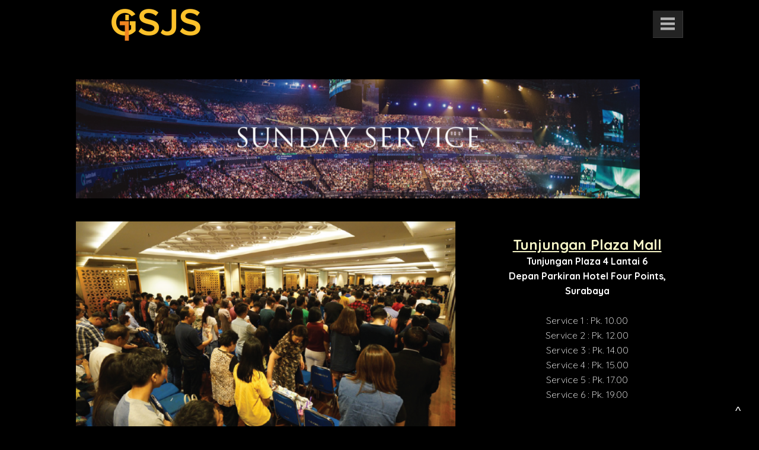

--- FILE ---
content_type: text/html; charset=UTF-8
request_url: https://www.gerejasatujamsaja.com/sundays/
body_size: 12412
content:
<!DOCTYPE html>
<html xmlns="http://www.w3.org/1999/xhtml" lang="en-US">
<head profile="http://gmpg.org/xfn/11">
<meta http-equiv="Content-Type" content="text/html; charset=UTF-8" />
<meta name="viewport" content="width=device-width" />
<meta name="apple-mobile-web-app-capable" content="no" />
<meta name="apple-mobile-web-app-status-bar-style" content="black" />

<title>Lala - Gereja Satu Jam Saja - GSJS Church</title>

	<link rel="apple-touch-icon" href="https://www.gerejasatujamsaja.com/hp_wordpress/wp-content/themes/SFWebTemplate/apple-touch-icon.png" />
	<link rel="stylesheet" id="SFstyle" href="https://www.gerejasatujamsaja.com/hp_wordpress/wp-content/themes/SFWebTemplate/style.css?ver=8.5.1.22" type="text/css" media="screen" />
<link rel="stylesheet" id="design_css" href="//sftheme.truepath.com/65/65.css" type="text/css" media="screen" />
<link id="mobileSheet" rel="stylesheet" href="https://www.gerejasatujamsaja.com/hp_wordpress/wp-content/themes/SFWebTemplate/mobile.css" type="text/css" media="screen" />
<link rel="pingback" href="https://www.gerejasatujamsaja.com/hp_wordpress/xmlrpc.php" />

<style>
	body .plFrontPage .SFblank {
	background:#FFF !important;
	background:rgba(255,255,255,0.7) !important;
	}
</style>
<!--[if lte IE 6]>
	<style type="text/css">
		img { behavior: url(https://www.gerejasatujamsaja.com/hp_wordpress/wp-content/themes/SFWebTemplate/js/iepngfix.htc) }
	</style> 
<![endif]-->

<meta name='robots' content='index, follow, max-image-preview:large, max-snippet:-1, max-video-preview:-1' />
	<style>img:is([sizes="auto" i], [sizes^="auto," i]) { contain-intrinsic-size: 3000px 1500px }</style>
	<style id="BGbackground">
/* Textures used by permission, based on http://subtlepatterns.com*/ body,body >#full_bg,body.home #content{background:rgb(0,0,0);background:rgba(0,0,0,1) /*nocover*/ url("https://sftheme.truepath.com/custom/textures/undefined.png") /*nocover*/;filter: progid:DXImageTransform.Microsoft.gradient(GradientType=0,startColorstr='#ff000000', endColorstr='#ff000000');}</style>
<style id="BGcontent"></style><style id="BGnav">
/* Textures used by permission, based on http://subtlepatterns.com*/ #body_wrapper #header,#body_wrapper #main_nav ul,body.menuOverflow #main_nav,.toTop{background:rgb(0,0,0);background:rgba(0,0,0,1) /*nocover*/ url("https://sftheme.truepath.com/custom/textures/undefined.png") /*nocover*/;filter: progid:DXImageTransform.Microsoft.gradient(GradientType=0,startColorstr='#ff000000', endColorstr='#ff000000');}</style>

	<!-- This site is optimized with the Yoast SEO plugin v24.4 - https://yoast.com/wordpress/plugins/seo/ -->
	<link rel="canonical" href="https://www.gerejasatujamsaja.com/sundays/" />
	<meta property="og:locale" content="en_US" />
	<meta property="og:type" content="article" />
	<meta property="og:title" content="Lala - Gereja Satu Jam Saja - GSJS Church" />
	<meta property="og:description" content="&nbsp; Tunjungan Plaza Mall Tunjungan Plaza 4 Lantai 6 Depan Parkiran Hotel Four Points, Surabaya &nbsp; Service 1 : Pk. 10.00 Service 2 : Pk. 12.00 Service 3 : Pk. 14.00 Service 4 : Pk. 15.00 Service 5 : Pk. 17.00 Service 6 : Pk. 19.00 &nbsp; &nbsp; &nbsp; Pakuwon Mall&nbsp; The&nbsp;Pearl Exhibition Hall Lt. [&hellip;]" />
	<meta property="og:url" content="https://www.gerejasatujamsaja.com/sundays/" />
	<meta property="og:site_name" content="Gereja Satu Jam Saja - GSJS Church" />
	<meta property="article:publisher" content="http://www.facebook.com/gsjschurch" />
	<meta property="article:modified_time" content="2023-03-07T09:16:56+00:00" />
	<meta property="og:image" content="https://www.gerejasatujamsaja.com/hp_wordpress/wp-content/uploads/2018/03/Untitled-7-01-2-300x63.png" />
	<meta name="twitter:card" content="summary_large_image" />
	<meta name="twitter:site" content="@gsjschurch" />
	<script type="application/ld+json" class="yoast-schema-graph">{"@context":"https://schema.org","@graph":[{"@type":"WebPage","@id":"https://www.gerejasatujamsaja.com/sundays/","url":"https://www.gerejasatujamsaja.com/sundays/","name":"Lala - Gereja Satu Jam Saja - GSJS Church","isPartOf":{"@id":"https://www.gerejasatujamsaja.com/#website"},"primaryImageOfPage":{"@id":"https://www.gerejasatujamsaja.com/sundays/#primaryimage"},"image":{"@id":"https://www.gerejasatujamsaja.com/sundays/#primaryimage"},"thumbnailUrl":"https://www.gerejasatujamsaja.com/hp_wordpress/wp-content/uploads/2018/03/Untitled-7-01-2-300x63.png","datePublished":"2018-03-28T14:09:55+00:00","dateModified":"2023-03-07T09:16:56+00:00","breadcrumb":{"@id":"https://www.gerejasatujamsaja.com/sundays/#breadcrumb"},"inLanguage":"en-US","potentialAction":[{"@type":"ReadAction","target":["https://www.gerejasatujamsaja.com/sundays/"]}]},{"@type":"ImageObject","inLanguage":"en-US","@id":"https://www.gerejasatujamsaja.com/sundays/#primaryimage","url":"https://www.gerejasatujamsaja.com/hp_wordpress/wp-content/uploads/2018/03/Untitled-7-01-2.png","contentUrl":"https://www.gerejasatujamsaja.com/hp_wordpress/wp-content/uploads/2018/03/Untitled-7-01-2.png","width":1980,"height":417},{"@type":"BreadcrumbList","@id":"https://www.gerejasatujamsaja.com/sundays/#breadcrumb","itemListElement":[{"@type":"ListItem","position":1,"name":"Home","item":"https://www.gerejasatujamsaja.com/"},{"@type":"ListItem","position":2,"name":"Lala"}]},{"@type":"WebSite","@id":"https://www.gerejasatujamsaja.com/#website","url":"https://www.gerejasatujamsaja.com/","name":"Gereja Satu Jam Saja - GSJS Church","description":"Gereja Satu Jam Saja (GSJS Church) is a Non-Denominational Church that hold its services in Surabaya, Indonesia.","publisher":{"@id":"https://www.gerejasatujamsaja.com/#organization"},"potentialAction":[{"@type":"SearchAction","target":{"@type":"EntryPoint","urlTemplate":"https://www.gerejasatujamsaja.com/?s={search_term_string}"},"query-input":{"@type":"PropertyValueSpecification","valueRequired":true,"valueName":"search_term_string"}}],"inLanguage":"en-US"},{"@type":"Organization","@id":"https://www.gerejasatujamsaja.com/#organization","name":"Gereja Satu Jam Saja","url":"https://www.gerejasatujamsaja.com/","logo":{"@type":"ImageObject","inLanguage":"en-US","@id":"https://www.gerejasatujamsaja.com/#/schema/logo/image/","url":"https://www.gerejasatujamsaja.com/hp_wordpress/wp-content/uploads/2018/03/Untitled-5.png","contentUrl":"https://www.gerejasatujamsaja.com/hp_wordpress/wp-content/uploads/2018/03/Untitled-5.png","width":621,"height":133,"caption":"Gereja Satu Jam Saja"},"image":{"@id":"https://www.gerejasatujamsaja.com/#/schema/logo/image/"},"sameAs":["http://www.facebook.com/gsjschurch","https://x.com/gsjschurch","http://www.instagram.com/gerejasatujamsaja","http://www.youtube.com/gsjschurch"]}]}</script>
	<!-- / Yoast SEO plugin. -->


<link href='https://fonts.gstatic.com' crossorigin rel='preconnect' />
<link rel="alternate" type="text/xml" title="Gereja Satu Jam Saja - GSJS Church &raquo; Feed" href="https://www.gerejasatujamsaja.com/feed/" />
<link rel="alternate" type="text/xml" title="Gereja Satu Jam Saja - GSJS Church &raquo; Comments Feed" href="https://www.gerejasatujamsaja.com/comments/feed/" />
<style></style><script type="text/javascript">
/* <![CDATA[ */
window._wpemojiSettings = {"baseUrl":"https:\/\/s.w.org\/images\/core\/emoji\/16.0.1\/72x72\/","ext":".png","svgUrl":"https:\/\/s.w.org\/images\/core\/emoji\/16.0.1\/svg\/","svgExt":".svg","source":{"concatemoji":"https:\/\/www.gerejasatujamsaja.com\/hp_wordpress\/wp-includes\/js\/wp-emoji-release.min.js?ver=6.8.3"}};
/*! This file is auto-generated */
!function(s,n){var o,i,e;function c(e){try{var t={supportTests:e,timestamp:(new Date).valueOf()};sessionStorage.setItem(o,JSON.stringify(t))}catch(e){}}function p(e,t,n){e.clearRect(0,0,e.canvas.width,e.canvas.height),e.fillText(t,0,0);var t=new Uint32Array(e.getImageData(0,0,e.canvas.width,e.canvas.height).data),a=(e.clearRect(0,0,e.canvas.width,e.canvas.height),e.fillText(n,0,0),new Uint32Array(e.getImageData(0,0,e.canvas.width,e.canvas.height).data));return t.every(function(e,t){return e===a[t]})}function u(e,t){e.clearRect(0,0,e.canvas.width,e.canvas.height),e.fillText(t,0,0);for(var n=e.getImageData(16,16,1,1),a=0;a<n.data.length;a++)if(0!==n.data[a])return!1;return!0}function f(e,t,n,a){switch(t){case"flag":return n(e,"\ud83c\udff3\ufe0f\u200d\u26a7\ufe0f","\ud83c\udff3\ufe0f\u200b\u26a7\ufe0f")?!1:!n(e,"\ud83c\udde8\ud83c\uddf6","\ud83c\udde8\u200b\ud83c\uddf6")&&!n(e,"\ud83c\udff4\udb40\udc67\udb40\udc62\udb40\udc65\udb40\udc6e\udb40\udc67\udb40\udc7f","\ud83c\udff4\u200b\udb40\udc67\u200b\udb40\udc62\u200b\udb40\udc65\u200b\udb40\udc6e\u200b\udb40\udc67\u200b\udb40\udc7f");case"emoji":return!a(e,"\ud83e\udedf")}return!1}function g(e,t,n,a){var r="undefined"!=typeof WorkerGlobalScope&&self instanceof WorkerGlobalScope?new OffscreenCanvas(300,150):s.createElement("canvas"),o=r.getContext("2d",{willReadFrequently:!0}),i=(o.textBaseline="top",o.font="600 32px Arial",{});return e.forEach(function(e){i[e]=t(o,e,n,a)}),i}function t(e){var t=s.createElement("script");t.src=e,t.defer=!0,s.head.appendChild(t)}"undefined"!=typeof Promise&&(o="wpEmojiSettingsSupports",i=["flag","emoji"],n.supports={everything:!0,everythingExceptFlag:!0},e=new Promise(function(e){s.addEventListener("DOMContentLoaded",e,{once:!0})}),new Promise(function(t){var n=function(){try{var e=JSON.parse(sessionStorage.getItem(o));if("object"==typeof e&&"number"==typeof e.timestamp&&(new Date).valueOf()<e.timestamp+604800&&"object"==typeof e.supportTests)return e.supportTests}catch(e){}return null}();if(!n){if("undefined"!=typeof Worker&&"undefined"!=typeof OffscreenCanvas&&"undefined"!=typeof URL&&URL.createObjectURL&&"undefined"!=typeof Blob)try{var e="postMessage("+g.toString()+"("+[JSON.stringify(i),f.toString(),p.toString(),u.toString()].join(",")+"));",a=new Blob([e],{type:"text/javascript"}),r=new Worker(URL.createObjectURL(a),{name:"wpTestEmojiSupports"});return void(r.onmessage=function(e){c(n=e.data),r.terminate(),t(n)})}catch(e){}c(n=g(i,f,p,u))}t(n)}).then(function(e){for(var t in e)n.supports[t]=e[t],n.supports.everything=n.supports.everything&&n.supports[t],"flag"!==t&&(n.supports.everythingExceptFlag=n.supports.everythingExceptFlag&&n.supports[t]);n.supports.everythingExceptFlag=n.supports.everythingExceptFlag&&!n.supports.flag,n.DOMReady=!1,n.readyCallback=function(){n.DOMReady=!0}}).then(function(){return e}).then(function(){var e;n.supports.everything||(n.readyCallback(),(e=n.source||{}).concatemoji?t(e.concatemoji):e.wpemoji&&e.twemoji&&(t(e.twemoji),t(e.wpemoji)))}))}((window,document),window._wpemojiSettings);
/* ]]> */
</script>
<style>@import "";
</style><link rel="stylesheet" type="text/css" href="https://fonts.googleapis.com/css?family=ABeeZee|Abril+Fatface|Aguafina+Script|Alegreya%3A400%2C700|Alfa+Slab+One|Antic+Didone|Archivo+Narrow%3A400%2C700|Arimo%3A400%2C700|Arvo%3A400%2C700|Bangers|Bevan|Bowlby+One|Cabin%3A400%2C500%2C600%2C700|Cantata+One|Carrois+Gothic|Caudex%3A400%2C700|Cinzel%3A400%2C700|Cinzel+Decorative%3A400%2C700|Codystar%3A300%2C400|Comfortaa%3A300%2C400%2C700|Covered+By+Your+Grace%3A400|Cutive|Dancing+Script%3A400%2C700|Domine%3A400%2C700|Droid+Sans%3A400%2C700|Droid+Serif%3A400%2C700|Englebert|Enriqueta%3A400%2C700|Exo+2%3A300%2C400%2C600%2C700|Fauna+One|Fjalla+One|Gentium+Book+Basic%3A400%2C400italic%2C700|Glegoo%3A400%2C700|Gloria+Hallelujah|Great+Vibes|Gruppo|Hammersmith+One|Holtwood+One+SC|Julius+Sans+One|Jura%3A300%2C400%2C600|Lato%3A300%2C400%2C700|Libre+Baskerville%3A400%2C700|Lobster+Two%3A400%2C400italic%2C700%2C700italic|Lora%3A400%2C700|Maiden+Orange|Merriweather%3A300%2C400%2C700%2C900|Michroma|Montserrat%3A300%2C400%2C700|Nixie+One|Numans|Old+Standard+TT%3A400%2C700|Open+Sans%3A300%2C400%2C600%2C700|Open+Sans+Condensed%3A300%2C300italic%2C700|Oswald%3A300%2C400%2C700|Ovo|Pacifico|Passion+One%3A400%2C700|Permanent+Marker|Playfair+Display%3A400%2C700%2C900|Poiret+One%3A400|Pontano+Sans|Prata|Poppins|PT+Sans+Narrow%3A400%2C700|PT+Serif%3A400%2C700|Questrial|Quicksand%3A400%2C700|Raleway%3A300%2C400%2C600%2C700|Raleway+Dots|Righteous|Roboto%3A300%2C400%2C700|Roboto+Condensed%3A300%2C400%2C700|Roboto+Slab%3A300%2C400%2C700|Rokkitt%3A400%2C700|Sacramento|Sanchez|Sansita+One|Satisfy|Shadows+Into+Light|Sigmar+One|Slabo+13px%3A400|Source+Sans+Pro%3A200%2C300%2C400%2C600%2C700%2C900|Source+Serif+Pro%3A400%2C600%2C700|Ubuntu%3A300%2C400%2C700|Viga|Wire+One"><link rel='stylesheet' id='btnStyle-css' href='https://www.gerejasatujamsaja.com/hp_wordpress/wp-content/themes/SFWebTemplate/plugins/Layout/css/linkBtnStyle.css?ver=8.5.1.22' type='text/css' media='all' />
<link rel='stylesheet' id='fontello-css' href='https://www.gerejasatujamsaja.com/hp_wordpress/wp-content/themes/SFWebTemplate/plugins/blog/css/css/fontello.css?ver=6.8.3' type='text/css' media='all' />
<style id='wp-emoji-styles-inline-css' type='text/css'>

	img.wp-smiley, img.emoji {
		display: inline !important;
		border: none !important;
		box-shadow: none !important;
		height: 1em !important;
		width: 1em !important;
		margin: 0 0.07em !important;
		vertical-align: -0.1em !important;
		background: none !important;
		padding: 0 !important;
	}
</style>
<link rel='stylesheet' id='wp-block-library-css' href='https://www.gerejasatujamsaja.com/hp_wordpress/wp-includes/css/dist/block-library/style.min.css?ver=6.8.3' type='text/css' media='all' />
<style id='classic-theme-styles-inline-css' type='text/css'>
/*! This file is auto-generated */
.wp-block-button__link{color:#fff;background-color:#32373c;border-radius:9999px;box-shadow:none;text-decoration:none;padding:calc(.667em + 2px) calc(1.333em + 2px);font-size:1.125em}.wp-block-file__button{background:#32373c;color:#fff;text-decoration:none}
</style>
<link rel='stylesheet' id='fmsform-block-css' href='https://www.gerejasatujamsaja.com/hp_wordpress/wp-content/plugins/com.ministrybrands.forms/editor/gutenberg/blocks/fmsform/style.css?ver=1767160268' type='text/css' media='all' />
<link rel='stylesheet' id='prayer-cloud-block-css' href='https://www.gerejasatujamsaja.com/hp_wordpress/wp-content/plugins/com.ministrybrands.prayer/editor/gutenberg/blocks/prayer-cloud/style.css?ver=1767160267' type='text/css' media='all' />
<style id='global-styles-inline-css' type='text/css'>
:root{--wp--preset--aspect-ratio--square: 1;--wp--preset--aspect-ratio--4-3: 4/3;--wp--preset--aspect-ratio--3-4: 3/4;--wp--preset--aspect-ratio--3-2: 3/2;--wp--preset--aspect-ratio--2-3: 2/3;--wp--preset--aspect-ratio--16-9: 16/9;--wp--preset--aspect-ratio--9-16: 9/16;--wp--preset--color--black: #000000;--wp--preset--color--cyan-bluish-gray: #abb8c3;--wp--preset--color--white: #ffffff;--wp--preset--color--pale-pink: #f78da7;--wp--preset--color--vivid-red: #cf2e2e;--wp--preset--color--luminous-vivid-orange: #ff6900;--wp--preset--color--luminous-vivid-amber: #fcb900;--wp--preset--color--light-green-cyan: #7bdcb5;--wp--preset--color--vivid-green-cyan: #00d084;--wp--preset--color--pale-cyan-blue: #8ed1fc;--wp--preset--color--vivid-cyan-blue: #0693e3;--wp--preset--color--vivid-purple: #9b51e0;--wp--preset--gradient--vivid-cyan-blue-to-vivid-purple: linear-gradient(135deg,rgba(6,147,227,1) 0%,rgb(155,81,224) 100%);--wp--preset--gradient--light-green-cyan-to-vivid-green-cyan: linear-gradient(135deg,rgb(122,220,180) 0%,rgb(0,208,130) 100%);--wp--preset--gradient--luminous-vivid-amber-to-luminous-vivid-orange: linear-gradient(135deg,rgba(252,185,0,1) 0%,rgba(255,105,0,1) 100%);--wp--preset--gradient--luminous-vivid-orange-to-vivid-red: linear-gradient(135deg,rgba(255,105,0,1) 0%,rgb(207,46,46) 100%);--wp--preset--gradient--very-light-gray-to-cyan-bluish-gray: linear-gradient(135deg,rgb(238,238,238) 0%,rgb(169,184,195) 100%);--wp--preset--gradient--cool-to-warm-spectrum: linear-gradient(135deg,rgb(74,234,220) 0%,rgb(151,120,209) 20%,rgb(207,42,186) 40%,rgb(238,44,130) 60%,rgb(251,105,98) 80%,rgb(254,248,76) 100%);--wp--preset--gradient--blush-light-purple: linear-gradient(135deg,rgb(255,206,236) 0%,rgb(152,150,240) 100%);--wp--preset--gradient--blush-bordeaux: linear-gradient(135deg,rgb(254,205,165) 0%,rgb(254,45,45) 50%,rgb(107,0,62) 100%);--wp--preset--gradient--luminous-dusk: linear-gradient(135deg,rgb(255,203,112) 0%,rgb(199,81,192) 50%,rgb(65,88,208) 100%);--wp--preset--gradient--pale-ocean: linear-gradient(135deg,rgb(255,245,203) 0%,rgb(182,227,212) 50%,rgb(51,167,181) 100%);--wp--preset--gradient--electric-grass: linear-gradient(135deg,rgb(202,248,128) 0%,rgb(113,206,126) 100%);--wp--preset--gradient--midnight: linear-gradient(135deg,rgb(2,3,129) 0%,rgb(40,116,252) 100%);--wp--preset--font-size--small: 13px;--wp--preset--font-size--medium: 20px;--wp--preset--font-size--large: 36px;--wp--preset--font-size--x-large: 42px;--wp--preset--spacing--20: 0.44rem;--wp--preset--spacing--30: 0.67rem;--wp--preset--spacing--40: 1rem;--wp--preset--spacing--50: 1.5rem;--wp--preset--spacing--60: 2.25rem;--wp--preset--spacing--70: 3.38rem;--wp--preset--spacing--80: 5.06rem;--wp--preset--shadow--natural: 6px 6px 9px rgba(0, 0, 0, 0.2);--wp--preset--shadow--deep: 12px 12px 50px rgba(0, 0, 0, 0.4);--wp--preset--shadow--sharp: 6px 6px 0px rgba(0, 0, 0, 0.2);--wp--preset--shadow--outlined: 6px 6px 0px -3px rgba(255, 255, 255, 1), 6px 6px rgba(0, 0, 0, 1);--wp--preset--shadow--crisp: 6px 6px 0px rgba(0, 0, 0, 1);}:where(.is-layout-flex){gap: 0.5em;}:where(.is-layout-grid){gap: 0.5em;}body .is-layout-flex{display: flex;}.is-layout-flex{flex-wrap: wrap;align-items: center;}.is-layout-flex > :is(*, div){margin: 0;}body .is-layout-grid{display: grid;}.is-layout-grid > :is(*, div){margin: 0;}:where(.wp-block-columns.is-layout-flex){gap: 2em;}:where(.wp-block-columns.is-layout-grid){gap: 2em;}:where(.wp-block-post-template.is-layout-flex){gap: 1.25em;}:where(.wp-block-post-template.is-layout-grid){gap: 1.25em;}.has-black-color{color: var(--wp--preset--color--black) !important;}.has-cyan-bluish-gray-color{color: var(--wp--preset--color--cyan-bluish-gray) !important;}.has-white-color{color: var(--wp--preset--color--white) !important;}.has-pale-pink-color{color: var(--wp--preset--color--pale-pink) !important;}.has-vivid-red-color{color: var(--wp--preset--color--vivid-red) !important;}.has-luminous-vivid-orange-color{color: var(--wp--preset--color--luminous-vivid-orange) !important;}.has-luminous-vivid-amber-color{color: var(--wp--preset--color--luminous-vivid-amber) !important;}.has-light-green-cyan-color{color: var(--wp--preset--color--light-green-cyan) !important;}.has-vivid-green-cyan-color{color: var(--wp--preset--color--vivid-green-cyan) !important;}.has-pale-cyan-blue-color{color: var(--wp--preset--color--pale-cyan-blue) !important;}.has-vivid-cyan-blue-color{color: var(--wp--preset--color--vivid-cyan-blue) !important;}.has-vivid-purple-color{color: var(--wp--preset--color--vivid-purple) !important;}.has-black-background-color{background-color: var(--wp--preset--color--black) !important;}.has-cyan-bluish-gray-background-color{background-color: var(--wp--preset--color--cyan-bluish-gray) !important;}.has-white-background-color{background-color: var(--wp--preset--color--white) !important;}.has-pale-pink-background-color{background-color: var(--wp--preset--color--pale-pink) !important;}.has-vivid-red-background-color{background-color: var(--wp--preset--color--vivid-red) !important;}.has-luminous-vivid-orange-background-color{background-color: var(--wp--preset--color--luminous-vivid-orange) !important;}.has-luminous-vivid-amber-background-color{background-color: var(--wp--preset--color--luminous-vivid-amber) !important;}.has-light-green-cyan-background-color{background-color: var(--wp--preset--color--light-green-cyan) !important;}.has-vivid-green-cyan-background-color{background-color: var(--wp--preset--color--vivid-green-cyan) !important;}.has-pale-cyan-blue-background-color{background-color: var(--wp--preset--color--pale-cyan-blue) !important;}.has-vivid-cyan-blue-background-color{background-color: var(--wp--preset--color--vivid-cyan-blue) !important;}.has-vivid-purple-background-color{background-color: var(--wp--preset--color--vivid-purple) !important;}.has-black-border-color{border-color: var(--wp--preset--color--black) !important;}.has-cyan-bluish-gray-border-color{border-color: var(--wp--preset--color--cyan-bluish-gray) !important;}.has-white-border-color{border-color: var(--wp--preset--color--white) !important;}.has-pale-pink-border-color{border-color: var(--wp--preset--color--pale-pink) !important;}.has-vivid-red-border-color{border-color: var(--wp--preset--color--vivid-red) !important;}.has-luminous-vivid-orange-border-color{border-color: var(--wp--preset--color--luminous-vivid-orange) !important;}.has-luminous-vivid-amber-border-color{border-color: var(--wp--preset--color--luminous-vivid-amber) !important;}.has-light-green-cyan-border-color{border-color: var(--wp--preset--color--light-green-cyan) !important;}.has-vivid-green-cyan-border-color{border-color: var(--wp--preset--color--vivid-green-cyan) !important;}.has-pale-cyan-blue-border-color{border-color: var(--wp--preset--color--pale-cyan-blue) !important;}.has-vivid-cyan-blue-border-color{border-color: var(--wp--preset--color--vivid-cyan-blue) !important;}.has-vivid-purple-border-color{border-color: var(--wp--preset--color--vivid-purple) !important;}.has-vivid-cyan-blue-to-vivid-purple-gradient-background{background: var(--wp--preset--gradient--vivid-cyan-blue-to-vivid-purple) !important;}.has-light-green-cyan-to-vivid-green-cyan-gradient-background{background: var(--wp--preset--gradient--light-green-cyan-to-vivid-green-cyan) !important;}.has-luminous-vivid-amber-to-luminous-vivid-orange-gradient-background{background: var(--wp--preset--gradient--luminous-vivid-amber-to-luminous-vivid-orange) !important;}.has-luminous-vivid-orange-to-vivid-red-gradient-background{background: var(--wp--preset--gradient--luminous-vivid-orange-to-vivid-red) !important;}.has-very-light-gray-to-cyan-bluish-gray-gradient-background{background: var(--wp--preset--gradient--very-light-gray-to-cyan-bluish-gray) !important;}.has-cool-to-warm-spectrum-gradient-background{background: var(--wp--preset--gradient--cool-to-warm-spectrum) !important;}.has-blush-light-purple-gradient-background{background: var(--wp--preset--gradient--blush-light-purple) !important;}.has-blush-bordeaux-gradient-background{background: var(--wp--preset--gradient--blush-bordeaux) !important;}.has-luminous-dusk-gradient-background{background: var(--wp--preset--gradient--luminous-dusk) !important;}.has-pale-ocean-gradient-background{background: var(--wp--preset--gradient--pale-ocean) !important;}.has-electric-grass-gradient-background{background: var(--wp--preset--gradient--electric-grass) !important;}.has-midnight-gradient-background{background: var(--wp--preset--gradient--midnight) !important;}.has-small-font-size{font-size: var(--wp--preset--font-size--small) !important;}.has-medium-font-size{font-size: var(--wp--preset--font-size--medium) !important;}.has-large-font-size{font-size: var(--wp--preset--font-size--large) !important;}.has-x-large-font-size{font-size: var(--wp--preset--font-size--x-large) !important;}
:where(.wp-block-post-template.is-layout-flex){gap: 1.25em;}:where(.wp-block-post-template.is-layout-grid){gap: 1.25em;}
:where(.wp-block-columns.is-layout-flex){gap: 2em;}:where(.wp-block-columns.is-layout-grid){gap: 2em;}
:root :where(.wp-block-pullquote){font-size: 1.5em;line-height: 1.6;}
</style>
<link rel='stylesheet' id='wc-gallery-style-css' href='https://www.gerejasatujamsaja.com/hp_wordpress/wp-content/plugins/wc-gallery/includes/css/style.css?ver=1.67' type='text/css' media='all' />
<link rel='stylesheet' id='wc-gallery-popup-style-css' href='https://www.gerejasatujamsaja.com/hp_wordpress/wp-content/plugins/wc-gallery/includes/css/magnific-popup.css?ver=1.1.0' type='text/css' media='all' />
<link rel='stylesheet' id='wc-gallery-flexslider-style-css' href='https://www.gerejasatujamsaja.com/hp_wordpress/wp-content/plugins/wc-gallery/includes/vendors/flexslider/flexslider.css?ver=2.6.1' type='text/css' media='all' />
<link rel='stylesheet' id='wc-gallery-owlcarousel-style-css' href='https://www.gerejasatujamsaja.com/hp_wordpress/wp-content/plugins/wc-gallery/includes/vendors/owlcarousel/assets/owl.carousel.css?ver=2.1.4' type='text/css' media='all' />
<link rel='stylesheet' id='wc-gallery-owlcarousel-theme-style-css' href='https://www.gerejasatujamsaja.com/hp_wordpress/wp-content/plugins/wc-gallery/includes/vendors/owlcarousel/assets/owl.theme.default.css?ver=2.1.4' type='text/css' media='all' />
<link rel='stylesheet' id='sf-parallax-css-css' href='https://www.gerejasatujamsaja.com/hp_wordpress/wp-content/themes/SFWebTemplate/plugins/Layout/js/parallax/PL.css?ver=8.5.1.22' type='text/css' media='all' />
<link rel='stylesheet' id='sf-wait-spinner-css' href='https://www.gerejasatujamsaja.com/hp_wordpress/wp-content/themes/SFWebTemplate/plugins/admin/css/wait-spinner.css?ver=8.5.1.22' type='text/css' media='all' />
<link rel='stylesheet' id='sermoncommon-css' href='https://www.gerejasatujamsaja.com/hp_wordpress/wp-content/themes/SFWebTemplate/plugins/sermons/css/sermon.css?ver=8.5.1.22' type='text/css' media='all' />
<link rel='stylesheet' id='sfsermonstyle-css' href='https://www.gerejasatujamsaja.com/hp_wordpress/wp-content/themes/SFWebTemplate/plugins/sermons/theme/default.css?ver=8.5.1.22' type='text/css' media='all' />
<link rel='stylesheet' id='sfNinjaCSS-css' href='https://www.gerejasatujamsaja.com/hp_wordpress/wp-content/themes/SFWebTemplate/plugins/Layout/css/NinjaAdjustments.css?ver=8.5.1.22' type='text/css' media='all' />
<link rel='stylesheet' id='wc-gallery-simpler-css' href='https://www.gerejasatujamsaja.com/hp_wordpress/wp-content/themes/SFWebTemplate/plugins/Layout/css/simple-wc-gallery.css?ver=8.5.1.22' type='text/css' media='all' />
<script type="text/javascript">
	var _gaq = _gaq || [];
	_gaq.push(['sf._setAccount', 'UA-25906680-5'],
		['sf._setDomainName', 'www.gerejasatujamsaja.com'],
		['sf._setAllowLinker', true],
		['sf._setCustomVar', 1, 'user', '0', 1],
		['sf._setCustomVar', 2, 'theme', '65', 3],
		['sf._setCustomVar', 3, 'all_posts', '51', 3],
		['sf._setCustomVar', 4, 'imageEditor', '18', 3],
		['sf._setCustomVar', 5, 'plugins', '18', 3],
		['sf._trackPageview']
	);

	(function() {
		var ga = document.createElement('script'); ga.type = 'text/javascript'; ga.async = true;
		ga.src = ('https:' == document.location.protocol ? 'https://ssl' : 'http://www') + '.google-analytics.com/ga.js';
		var s = document.getElementsByTagName('script')[0]; s.parentNode.insertBefore(ga, s);
//		(document.getElementsByTagName('head')[0] || document.getElementsByTagName('body')[0]).appendChild(ga);
	})();
</script>
<script type='text/javascript' src='https://www.gerejasatujamsaja.com/hp_wordpress/wp-admin/load-scripts.php?c=gzip&amp;load%5Bchunk_0%5D=jquery-core,jquery-migrate,underscore&amp;ver=6.8.3'></script>
<script type="text/javascript" src="https://www.gerejasatujamsaja.com/hp_wordpress/wp-content/themes/SFWebTemplate/js.php?js=js/common-noms.js?ver=8.5.1.22" id="SFnonMS-js"></script>
<script type="text/javascript" src="https://www.gerejasatujamsaja.com/hp_wordpress/wp-content/themes/SFWebTemplate/js.php?js=js/cycle.js?ver=20130327" id="cycle-js"></script>
<script type="text/javascript" src="https://www.gerejasatujamsaja.com/hp_wordpress/wp-content/themes/SFWebTemplate/js.php?js=js/cycle2.plugins.js?ver=20140128" id="cycle-plugins-js"></script>
<script type="text/javascript" id="mediaelement-core-js-before">
/* <![CDATA[ */
var mejsL10n = {"language":"en","strings":{"mejs.download-file":"Download File","mejs.install-flash":"You are using a browser that does not have Flash player enabled or installed. Please turn on your Flash player plugin or download the latest version from https:\/\/get.adobe.com\/flashplayer\/","mejs.fullscreen":"Fullscreen","mejs.play":"Play","mejs.pause":"Pause","mejs.time-slider":"Time Slider","mejs.time-help-text":"Use Left\/Right Arrow keys to advance one second, Up\/Down arrows to advance ten seconds.","mejs.live-broadcast":"Live Broadcast","mejs.volume-help-text":"Use Up\/Down Arrow keys to increase or decrease volume.","mejs.unmute":"Unmute","mejs.mute":"Mute","mejs.volume-slider":"Volume Slider","mejs.video-player":"Video Player","mejs.audio-player":"Audio Player","mejs.captions-subtitles":"Captions\/Subtitles","mejs.captions-chapters":"Chapters","mejs.none":"None","mejs.afrikaans":"Afrikaans","mejs.albanian":"Albanian","mejs.arabic":"Arabic","mejs.belarusian":"Belarusian","mejs.bulgarian":"Bulgarian","mejs.catalan":"Catalan","mejs.chinese":"Chinese","mejs.chinese-simplified":"Chinese (Simplified)","mejs.chinese-traditional":"Chinese (Traditional)","mejs.croatian":"Croatian","mejs.czech":"Czech","mejs.danish":"Danish","mejs.dutch":"Dutch","mejs.english":"English","mejs.estonian":"Estonian","mejs.filipino":"Filipino","mejs.finnish":"Finnish","mejs.french":"French","mejs.galician":"Galician","mejs.german":"German","mejs.greek":"Greek","mejs.haitian-creole":"Haitian Creole","mejs.hebrew":"Hebrew","mejs.hindi":"Hindi","mejs.hungarian":"Hungarian","mejs.icelandic":"Icelandic","mejs.indonesian":"Indonesian","mejs.irish":"Irish","mejs.italian":"Italian","mejs.japanese":"Japanese","mejs.korean":"Korean","mejs.latvian":"Latvian","mejs.lithuanian":"Lithuanian","mejs.macedonian":"Macedonian","mejs.malay":"Malay","mejs.maltese":"Maltese","mejs.norwegian":"Norwegian","mejs.persian":"Persian","mejs.polish":"Polish","mejs.portuguese":"Portuguese","mejs.romanian":"Romanian","mejs.russian":"Russian","mejs.serbian":"Serbian","mejs.slovak":"Slovak","mejs.slovenian":"Slovenian","mejs.spanish":"Spanish","mejs.swahili":"Swahili","mejs.swedish":"Swedish","mejs.tagalog":"Tagalog","mejs.thai":"Thai","mejs.turkish":"Turkish","mejs.ukrainian":"Ukrainian","mejs.vietnamese":"Vietnamese","mejs.welsh":"Welsh","mejs.yiddish":"Yiddish"}};
/* ]]> */
</script>
<script type="text/javascript" src="https://www.gerejasatujamsaja.com/hp_wordpress/wp-includes/js/mediaelement/mediaelement-and-player.min.js?ver=4.2.17" id="mediaelement-core-js"></script>
<script type="text/javascript" src="https://www.gerejasatujamsaja.com/hp_wordpress/wp-includes/js/mediaelement/mediaelement-migrate.min.js?ver=6.8.3" id="mediaelement-migrate-js"></script>
<script type="text/javascript" id="mediaelement-js-extra">
/* <![CDATA[ */
var _wpmejsSettings = {"pluginPath":"\/hp_wordpress\/wp-includes\/js\/mediaelement\/","classPrefix":"mejs-","stretching":"responsive","audioShortcodeLibrary":"mediaelement","videoShortcodeLibrary":"mediaelement"};
/* ]]> */
</script>
<script type="text/javascript" id="theme_common-js-extra">
/* <![CDATA[ */
var wpbasehome = "https:\/\/www.gerejasatujamsaja.com\/hp_wordpress\/wp-content\/uploads\/";
/* ]]> */
</script>
<script type="text/javascript" src="https://www.gerejasatujamsaja.com/hp_wordpress/wp-content/themes/SFWebTemplate/js.php?js=js/common.js?ver=8.5.1.22" id="theme_common-js"></script>
<script type="text/javascript" src="https://www.gerejasatujamsaja.com/hp_wordpress/wp-content/themes/SFWebTemplate/js.php?js=plugins/Layout/js/parallax/tubular-video/js/jquery.tubular.1.0.js?ver=8.5.1.22" id="tubular-js"></script>
<script type="text/javascript" src="https://www.gerejasatujamsaja.com/hp_wordpress/wp-content/themes/SFWebTemplate/js.php?js=plugins/Layout/js/parallax/waypoints.js?ver=8.5.1.22" id="waypoints-js"></script>
<script type="text/javascript" src="https://www.gerejasatujamsaja.com/hp_wordpress/wp-content/themes/SFWebTemplate/js.php?js=plugins/Layout/js/parallax/jquery.overlap.js?ver=8.5.1.22" id="jqOverlap-js"></script>
<script type="text/javascript" src="https://www.gerejasatujamsaja.com/hp_wordpress/wp-content/themes/SFWebTemplate/js.php?js=plugins/Layout/js/parallax/PL.js?ver=8.5.1.22" id="sf-parallax-js"></script>
<script type="text/javascript" src="https://www.gerejasatujamsaja.com/hp_wordpress/wp-content/themes/SFWebTemplate/js.php?js=plugins/sermons/js/sermons_Common.js?ver=8.5.1.22" id="sf_sermons_common-js"></script>
<script type="text/javascript" src="https://www.gerejasatujamsaja.com/hp_wordpress/wp-content/themes/SFWebTemplate/js.php?js=plugins/Layout/js/NinjaAdjustments.js?ver=8.5.1.22" id="sfNinjaDisp-js"></script>
<link rel="https://api.w.org/" href="https://www.gerejasatujamsaja.com/wp-json/" /><link rel="alternate" title="JSON" type="application/json" href="https://www.gerejasatujamsaja.com/wp-json/wp/v2/pages/606" /><link rel="EditURI" type="application/rsd+xml" title="RSD" href="https://www.gerejasatujamsaja.com/hp_wordpress/xmlrpc.php?rsd" />
<link rel='shortlink' href='https://www.gerejasatujamsaja.com/?p=606' />
<link rel="alternate" title="oEmbed (JSON)" type="application/json+oembed" href="https://www.gerejasatujamsaja.com/wp-json/oembed/1.0/embed?url=https%3A%2F%2Fwww.gerejasatujamsaja.com%2Fsundays%2F" />
<link rel="alternate" title="oEmbed (XML)" type="text/xml+oembed" href="https://www.gerejasatujamsaja.com/wp-json/oembed/1.0/embed?url=https%3A%2F%2Fwww.gerejasatujamsaja.com%2Fsundays%2F&#038;format=xml" />
<!-- Analytics by WP Statistics - https://wp-statistics.com -->
<style id="sermonBG">body div.sermon_playlist.sermon_playlist, body .wp-playlist.wp-audio-playlist{}</style><style id="SF_Font_SiteTitle-weight"></style><style id="SF_Font_Nav-weight"></style><style id="SF_Font_BreadcrumbTitle-weight"></style><style id="SF_Font_Breadcrumb-weight"></style><style id="SF_Font_Heading-weight"></style><style id="SF_Font_Subheading-weight"></style><style id="SF_Font_Paragraph-weight"></style><style id="SF_Font_FooterMenu-weight"></style><style id="SF_Font_Links-weight"></style><link rel="icon" href="https://www.gerejasatujamsaja.com/hp_wordpress/wp-content/uploads/2025/07/Logo-GSJS-warnapng-1070x1070-1-32x32.png" sizes="32x32" />
<link rel="icon" href="https://www.gerejasatujamsaja.com/hp_wordpress/wp-content/uploads/2025/07/Logo-GSJS-warnapng-1070x1070-1-192x192.png" sizes="192x192" />
<link rel="apple-touch-icon" href="https://www.gerejasatujamsaja.com/hp_wordpress/wp-content/uploads/2025/07/Logo-GSJS-warnapng-1070x1070-1-180x180.png" />
<meta name="msapplication-TileImage" content="https://www.gerejasatujamsaja.com/hp_wordpress/wp-content/uploads/2025/07/Logo-GSJS-warnapng-1070x1070-1-270x270.png" />
</head>
<body class="wp-singular page-template-default page page-id-606 wp-theme-SFWebTemplate withNavWrap notHeaderFixed tiptop noWidgets noSermonAttr excerpting showdate showcategory thumbHidden mobileOn SFsearchHid"><div id="body_wrapper">
<div id="header">
	<div class="container">
		<style id="customLogo">#logo, #logo * {text-align:left}
			html body #logo >a { display:inline-block;vertical-align:top;
				margin-left:0px;
				margin-top:13px } 				html body.mobileOn #logo >a  { display:inline-block;vertical-align:top;
				margin-left:0px;
				margin-top:13px } </style>
		<h1 id="logo"><a href="https://www.gerejasatujamsaja.com/"><img src="https://www.gerejasatujamsaja.com/hp_wordpress/wp-content/uploads/2020/11/Untitled-3-01-1_logo.png" alt="Gereja Satu Jam Saja &#8211; GSJS Church"  height="58"  width="269.9375" /><input type="hidden" id="theHomeImg" value="https://www.gerejasatujamsaja.com/hp_wordpress/wp-content/uploads/2020/11/Untitled-3-01-1_logo.png"></a></h1>
		<div id="mobile_nav">
			<ul>
				<!-- new menuWord is hidden on newer themes, the empty span is for new menu effect.: -->
				<li class="menu_btn"><a href="#" class="withInner"><span></span><div class="menuWord">MENU</div></a></li>
				<li class="search_btn"><a href="#"></a></li>
			</ul>
		</div>		<div class="search" >
			<form method="get" action="https://www.gerejasatujamsaja.com/"  class="search_form">
				<input type="text" value="" name="s" class="search_inp" placeholder=""/>
				<input type="submit" id="searchsubmit" value="" class="search_subm" />
			</form>
		</div><style>.sfPagePrev, .sfPageNext {display:none;}</style><div class="nav_wrapper"><ul id="main_nav" class="menu"><li id="menu-item-392" class="sfHidFront menu-item menu-item-type-post_type menu-item-object-page menu-item-home menu-item-392"><a href="https://www.gerejasatujamsaja.com/">Home</a></li>
<li id="menu-item-4255" class="sfHidFront menu-item menu-item-type-post_type menu-item-object-page menu-item-4255"><a href="https://www.gerejasatujamsaja.com/register/">Register</a></li>
<li id="menu-item-253" class="menu-item menu-item-type-custom menu-item-object-custom menu-item-has-children menu-item-253"><a href="https://www.gerejasatujamsaja.com/our-church/">About Us</a>
<ul class="sub-menu">
	<li id="menu-item-411" class="menu-item menu-item-type-post_type menu-item-object-page menu-item-411"><a href="https://www.gerejasatujamsaja.com/our-church/">Our Church</a></li>
</ul>
</li>
<li id="menu-item-124" class="menu-item menu-item-type-custom menu-item-object-custom current-menu-ancestor current-menu-parent menu-item-has-children menu-item-124"><a href="#">Services</a>
<ul class="sub-menu">
	<li id="menu-item-573" class="menu-item menu-item-type-post_type menu-item-object-page menu-item-573"><a href="https://www.gerejasatujamsaja.com/mid-week-service/">Mid-Week Service</a></li>
	<li id="menu-item-615" class="menu-item menu-item-type-post_type menu-item-object-page current-menu-item page_item page-item-606 current_page_item menu-item-615"><a href="https://www.gerejasatujamsaja.com/sundays/" aria-current="page">Sunday Service</a></li>
	<li id="menu-item-780" class="menu-item menu-item-type-post_type menu-item-object-page menu-item-780"><a href="https://www.gerejasatujamsaja.com/sunday-school/">Sunday School</a></li>
</ul>
</li>
<li id="menu-item-787" class="menu-item menu-item-type-custom menu-item-object-custom menu-item-has-children menu-item-787"><a href="https://www.gerejasatujamsaja.com/baptism/">Ministries</a>
<ul class="sub-menu">
	<li id="menu-item-818" class="menu-item menu-item-type-post_type menu-item-object-page menu-item-818"><a href="https://www.gerejasatujamsaja.com/baby-dedication/">Baby Dedication</a></li>
	<li id="menu-item-819" class="menu-item menu-item-type-post_type menu-item-object-page menu-item-819"><a href="https://www.gerejasatujamsaja.com/baptism/">Baptism</a></li>
	<li id="menu-item-820" class="menu-item menu-item-type-post_type menu-item-object-page menu-item-820"><a href="https://www.gerejasatujamsaja.com/marriage/">Marriage</a></li>
</ul>
</li>
<li id="menu-item-16031" class="sfHidFront menu-item menu-item-type-post_type menu-item-object-page menu-item-16031"><a href="https://www.gerejasatujamsaja.com/gsjscell/">GSJS Cell</a></li>
<li id="menu-item-3006" class="sfHidFront menu-item menu-item-type-post_type menu-item-object-page menu-item-3006"><a href="https://www.gerejasatujamsaja.com/streaming/">Streaming</a></li>
<li id="menu-item-7362" class="sfHidFront menu-item menu-item-type-post_type menu-item-object-page menu-item-7362"><a href="https://www.gerejasatujamsaja.com/pokok-doa/">Pokok Doa</a></li>
<li id="menu-item-8470" class="sfHidFront menu-item menu-item-type-post_type menu-item-object-page menu-item-8470"><a href="https://www.gerejasatujamsaja.com/pelayanan/">Pelayanan</a></li>
<li id="menu-item-658" class="sfHidFront menu-item menu-item-type-post_type menu-item-object-page menu-item-658"><a href="https://www.gerejasatujamsaja.com/contact-us/">Contact Us</a></li>
<li id="menu-item-21337" class="menu-item menu-item-type-post_type menu-item-object-page menu-item-21337"><a href="https://www.gerejasatujamsaja.com/new/">GSJS</a></li>
<li id="menu-item-21348" class="menu-item menu-item-type-post_type menu-item-object-page menu-item-21348"><a href="https://www.gerejasatujamsaja.com/blank/">Visi Misi</a></li>
<li id="menu-item-21362" class="menu-item menu-item-type-post_type menu-item-object-page menu-item-21362"><a href="https://www.gerejasatujamsaja.com/hellow/">Our Pastors</a></li>
<li id="menu-item-21379" class="menu-item menu-item-type-post_type menu-item-object-page menu-item-has-children menu-item-21379"><a href="https://www.gerejasatujamsaja.com/ministri/">Programs</a>
<ul class="sub-menu">
	<li id="menu-item-22330" class="menu-item menu-item-type-post_type menu-item-object-page menu-item-22330"><a href="https://www.gerejasatujamsaja.com/jirehforme/">Jireh for Me</a></li>
	<li id="menu-item-23166" class="menu-item menu-item-type-post_type menu-item-object-page menu-item-23166"><a href="https://www.gerejasatujamsaja.com/?page_id=23153">GSJS Worship Academy &#8211; Short Training</a></li>
	<li id="menu-item-23171" class="menu-item menu-item-type-post_type menu-item-object-page menu-item-23171"><a href="https://www.gerejasatujamsaja.com/gsjsmission/">GSJS Mission</a></li>
</ul>
</li>
</ul></div>	</div>
</div>
<div id="content_container"><div class="gallery_container inner_page">
						</div>	<div id="content_container_inner"><div id="content" class="narrowcolumn" role="main">
				<div class="post-606 page type-page status-publish hentry" id="post-606">
						<div class="entry" data-title="Lala">
				<div class="sflb_row sflb_12" style="">
<div class="sflb_section sflb_span12">
<p><img fetchpriority="high" decoding="async" class="alignnone wp-image-609 " src="https://www.gerejasatujamsaja.com/hp_wordpress/wp-content/uploads/2018/03/Untitled-7-01-2-300x63.png" alt="" width="951" height="200" srcset="https://www.gerejasatujamsaja.com/hp_wordpress/wp-content/uploads/2018/03/Untitled-7-01-2-300x63.png 300w, https://www.gerejasatujamsaja.com/hp_wordpress/wp-content/uploads/2018/03/Untitled-7-01-2-768x162.png 768w, https://www.gerejasatujamsaja.com/hp_wordpress/wp-content/uploads/2018/03/Untitled-7-01-2-1024x216.png 1024w, https://www.gerejasatujamsaja.com/hp_wordpress/wp-content/uploads/2018/03/Untitled-7-01-2.png 1980w" sizes="(max-width: 951px) 100vw, 951px" /></p>
</div>
</div>
<div class="sflb_row sflb_8_4" style="">
<div class="sflb_section" style="">
<div><img decoding="async" class="alignnone wp-image-639 " src="https://www.gerejasatujamsaja.com/hp_wordpress/wp-content/uploads/2018/03/Untitled-9-01-3-300x168.png" alt="" width="640" height="358" srcset="https://www.gerejasatujamsaja.com/hp_wordpress/wp-content/uploads/2018/03/Untitled-9-01-3-300x168.png 300w, https://www.gerejasatujamsaja.com/hp_wordpress/wp-content/uploads/2018/03/Untitled-9-01-3-768x431.png 768w, https://www.gerejasatujamsaja.com/hp_wordpress/wp-content/uploads/2018/03/Untitled-9-01-3.png 990w" sizes="(max-width: 640px) 100vw, 640px" /></div>
</div>
<div class="sflb_section" style="">
<div>&nbsp;</div>
<div style="text-align: center;"><span style="font-size: 18pt; line-height: 28px;"><a href="https://goo.gl/maps/V9QFGrPKr5S2"><b>Tunjungan Plaza Mall</b></a></span></div>
<div style="text-align: center;"><span style="font-size: 12pt; line-height: 19px;"><span style="font-size: medium;"><b>Tunjungan Plaza 4 Lantai 6</b></span></span></div>
<div style="text-align: center;"><span style="font-weight: bold; text-align: center; font-size: 12pt; line-height: 19px;">Depan Parkiran Hotel Four Points, Surabaya</span></div>
<div style="text-align: center;">&nbsp;</div>
<div style="text-align: center;"><span style="font-size: 12pt; line-height: 19px;">Service 1 : Pk. 10.00</span></div>
<div style="text-align: center;"><span style="font-size: 12pt; line-height: 19px;">Service 2 : Pk. 12.00</span></div>
<div style="text-align: center;"><span style="font-size: 12pt; line-height: 19px;">Service 3 : Pk. 14.00</span></div>
<div style="text-align: center;"><span style="font-size: 12pt; line-height: 19px;">Service 4 : Pk. 15.00</span></div>
<div style="text-align: center;"><span style="font-size: 12pt; line-height: 19px;">Service 5 : Pk. 17.00</span></div>
<div style="text-align: center;"><span style="font-size: 12pt; line-height: 19px;">Service 6 : Pk. 19.00</span></div>
<div style="text-align: center;">&nbsp;</div>
<div>&nbsp;</div>
</div>
</div>
<div class="sflb_row sflb_8_4" style="">
<div class="sflb_section" style="">
<div><img decoding="async" class="alignnone wp-image-1340 " src="https://www.gerejasatujamsaja.com/hp_wordpress/wp-content/uploads/2018/12/Untitled-2-01-300x168.png" alt="" width="720" sizes="(max-width: 683px) 100vw, 683px" height="403" srcset="https://www.gerejasatujamsaja.com/hp_wordpress/wp-content/uploads/2018/12/Untitled-2-01-300x168.png 300w, https://www.gerejasatujamsaja.com/hp_wordpress/wp-content/uploads/2018/12/Untitled-2-01-768x429.png 768w, https://www.gerejasatujamsaja.com/hp_wordpress/wp-content/uploads/2018/12/Untitled-2-01-1024x573.png 1024w, https://www.gerejasatujamsaja.com/hp_wordpress/wp-content/uploads/2018/12/Untitled-2-01.png 1334w" /></div>
</div>
<div class="sflb_section" style="">
<div>&nbsp;</div>
<div style="text-align: center;"><a href="https://goo.gl/maps/WJ4FGKkrucz"><b style="font-size: 26.666664123535156px;"><span style="font-size: 18pt; line-height: 28px;">Pakuwon Mall</span>&nbsp;</b></a></div>
<div style="text-align: center;"><span style="font-size: 12pt; line-height: 19px;"><strong>The&nbsp;Pearl Exhibition Hall Lt. 3</strong></span></div>
<div style="text-align: center;"><span style="font-size: 12pt; line-height: 19px;"><strong> Pakuwon Mall, Surabaya</strong></span></div>
<div style="text-align: center;">&nbsp;</div>
<div style="text-align: center;"><span style="font-size: 12pt; line-height: 19px;">Service 1 : Pk. 10.00</span></div>
<div style="text-align: center;"><span style="font-size: 12pt; line-height: 19px;">Service 2 : Pk. 12.00</span></div>
<div style="text-align: center;"><span style="font-size: 12pt; line-height: 19px;">Service 3 : Pk. 14.00</span></div>
<div style="text-align: center;"><span style="font-size: 12pt; line-height: 19px;">Service 4 : Pk. 16.00</span></div>
<div style="text-align: center;"><span style="font-size: 12pt; line-height: 19px;">Service 5 : Pk. 18.00</span></div>
<div style="text-align: center;">&nbsp;</div>
<div style="text-align: center;">&nbsp;</div>
<div>&nbsp;</div>
</div>
</div>
<div class="sflb_row sflb_8_4" style="">
<div class="sflb_section" style="">
<div><img loading="lazy" decoding="async" class="wp-image-628 aligncenter" src="https://www.gerejasatujamsaja.com/hp_wordpress/wp-content/uploads/2018/03/Untitled-9-01-2-300x168.png" alt="" width="575" height="322" srcset="https://www.gerejasatujamsaja.com/hp_wordpress/wp-content/uploads/2018/03/Untitled-9-01-2-300x168.png 300w, https://www.gerejasatujamsaja.com/hp_wordpress/wp-content/uploads/2018/03/Untitled-9-01-2-768x431.png 768w, https://www.gerejasatujamsaja.com/hp_wordpress/wp-content/uploads/2018/03/Untitled-9-01-2.png 990w" sizes="auto, (max-width: 575px) 100vw, 575px" /></div>
</div>
<div class="sflb_section" style="">
<div>&nbsp;</div>
<div>&nbsp;</div>
<div style="text-align: center;"><a href="https://goo.gl/maps/xyYPcbC7HuK2"><span style="font-size: 20pt; line-height: 32px;"><b>Jakarta</b></span></a></div>
<div style="text-align: center;"><span style="font-size: medium;"><b><span style="font-size: 12pt; line-height: 19px;">F</span><span style="font-size: 12pt; line-height: 19px;">lix Cinema Studio 1</span></b></span></div>
<div style="text-align: center;"><span style="font-size: medium;"><b><span style="font-size: 12pt; line-height: 19px;">Mall of Indonesia P2</span></b></span></div>
<div style="text-align: center;"><span style="font-size: medium;"><b><span style="font-size: 12pt; line-height: 19px;">Kelapa Gading, Jakarta Utara</span></b></span></div>
<div style="text-align: center;">&nbsp;</div>
<div style="text-align: center;"><span style="font-size: 12pt; line-height: 19px;">Service 1 : Pk. 10.00&nbsp;</span></div>
<div style="text-align: center;"><span style="font-size: 12pt; line-height: 19px;">Service 2 : Pk. 12.00</span></div>
<div style="text-align: center;"><span style="font-size: 12pt; line-height: 19px;">Service 3 : Pk. 14.00</span></div>
<div style="text-align: center;"><span style="font-size: 12pt; line-height: 19px;">Service 4 : Pk. 16.00</span></div>
</div>
</div>

							</div>
		</div>
			
			<p class="nocomments"></p>
	
	</div>
	<div id="sidebar">
		<ul class="widgets">
										</ul>
		<div class="sidebar_bottom"></div>
	</div>

<div style="clear:both;"></div>
</div><!-- content_container_inner end -->
</div><!-- content_container end -->

<div id="footer">
	<div class="container">
		
		<div class="bg"></div>
		<div id="footerPage"></div>
		<!--logo now lastsibling -->
		<ul id="footer_nav" class="fl_r"><li class="sfHidFront menu-item menu-item-type-post_type menu-item-object-page menu-item-home menu-item-392"><a href="https://www.gerejasatujamsaja.com/">Home</a></li>
<li class="sfHidFront menu-item menu-item-type-post_type menu-item-object-page menu-item-4255"><a href="https://www.gerejasatujamsaja.com/register/">Register</a></li>
<li class="menu-item menu-item-type-custom menu-item-object-custom menu-item-253"><a href="https://www.gerejasatujamsaja.com/our-church/">About Us</a></li>
<li class="menu-item menu-item-type-custom menu-item-object-custom current-menu-ancestor current-menu-parent menu-item-124"><a href="#">Services</a></li>
<li class="menu-item menu-item-type-custom menu-item-object-custom menu-item-787"><a href="https://www.gerejasatujamsaja.com/baptism/">Ministries</a></li>
<li class="sfHidFront menu-item menu-item-type-post_type menu-item-object-page menu-item-16031"><a href="https://www.gerejasatujamsaja.com/gsjscell/">GSJS Cell</a></li>
<li class="sfHidFront menu-item menu-item-type-post_type menu-item-object-page menu-item-3006"><a href="https://www.gerejasatujamsaja.com/streaming/">Streaming</a></li>
<li class="sfHidFront menu-item menu-item-type-post_type menu-item-object-page menu-item-7362"><a href="https://www.gerejasatujamsaja.com/pokok-doa/">Pokok Doa</a></li>
<li class="sfHidFront menu-item menu-item-type-post_type menu-item-object-page menu-item-8470"><a href="https://www.gerejasatujamsaja.com/pelayanan/">Pelayanan</a></li>
<li class="sfHidFront menu-item menu-item-type-post_type menu-item-object-page menu-item-658"><a href="https://www.gerejasatujamsaja.com/contact-us/">Contact Us</a></li>
<li class="menu-item menu-item-type-post_type menu-item-object-page menu-item-21337"><a href="https://www.gerejasatujamsaja.com/new/">GSJS</a></li>
<li class="menu-item menu-item-type-post_type menu-item-object-page menu-item-21348"><a href="https://www.gerejasatujamsaja.com/blank/">Visi Misi</a></li>
<li class="menu-item menu-item-type-post_type menu-item-object-page menu-item-21362"><a href="https://www.gerejasatujamsaja.com/hellow/">Our Pastors</a></li>
<li class="menu-item menu-item-type-post_type menu-item-object-page menu-item-21379"><a href="https://www.gerejasatujamsaja.com/ministri/">Programs</a></li>
</ul>		<div class="mobile_toggle"><a href="/sundays/?mobileOn=0">Standard Site</a><div style="clear:both;"></div></div>

		<p class="fl_l"><a href='http://www.sharefaith.com/category/church-websites.html' target='_blank'><!--Sharefaith Church Websites--></a></p>
	</div>
</div>
<style>.mejs-controls .mejs-time-rail .mejs-time-current{background:#fff;background:rgba(255,255,255,0.8);background:-webkit-gradient(linear,0% 0,0% 100%,from(rgba(255,255,255,0.9)),to(rgba(200,200,200,0.8)));background:-webkit-linear-gradient(top,rgba(255,255,255,0.9),rgba(200,200,200,0.8));background:-moz-linear-gradient(top,rgba(255,255,255,0.9),rgba(200,200,200,0.8));background:-o-linear-gradient(top,rgba(255,255,255,0.9),rgba(200,200,200,0.8));background:-ms-linear-gradient(top,rgba(255,255,255,0.9),rgba(200,200,200,0.8));background:linear-gradient(rgba(255,255,255,0.9),rgba(200,200,200,0.8));}
.mejs-time-hovered{transform:scaleX(0) !important;}
.mejs-time-handle{display:none;}/*jumpy looking*/
</style><script type="speculationrules">
{"prefetch":[{"source":"document","where":{"and":[{"href_matches":"\/*"},{"not":{"href_matches":["\/hp_wordpress\/wp-*.php","\/hp_wordpress\/wp-admin\/*","\/hp_wordpress\/wp-content\/uploads\/*","\/hp_wordpress\/wp-content\/*","\/hp_wordpress\/wp-content\/plugins\/*","\/hp_wordpress\/wp-content\/themes\/SFWebTemplate\/*","\/*\\?(.+)"]}},{"not":{"selector_matches":"a[rel~=\"nofollow\"]"}},{"not":{"selector_matches":".no-prefetch, .no-prefetch a"}}]},"eagerness":"conservative"}]}
</script>
<style>@media screen and (max-width: 480px) {
			body.headerFixed #header {position:fixed}
			body.notHeaderFixed #header {position:absolute}
			}</style>		<script>PLMOBILE=[];
		jQuery(function($) {
			$('').attr('data-stellar-background-ratio','0.5')
			.prepend('<div class="SFPLOverlay SFColor">');
			sf_parallax();
		});
		</script>
		<script type='text/javascript' src='https://www.gerejasatujamsaja.com/hp_wordpress/wp-admin/load-scripts.php?c=gzip&amp;load%5Bchunk_0%5D=jquery-ui-core,jquery-ui-mouse,jquery-ui-resizable,jquery-effects-core&amp;ver=6.8.3'></script>
<script type="text/javascript" src="https://www.gerejasatujamsaja.com/hp_wordpress/wp-includes/js/comment-reply.min.js?ver=6.8.3" id="comment-reply-js" async="async" data-wp-strategy="async"></script>
<script type="text/javascript" id="wp-statistics-tracker-js-extra">
/* <![CDATA[ */
var WP_Statistics_Tracker_Object = {"requestUrl":"https:\/\/www.gerejasatujamsaja.com\/wp-json\/wp-statistics\/v2","ajaxUrl":"https:\/\/www.gerejasatujamsaja.com\/hp_wordpress\/wp-admin\/admin-ajax.php","hitParams":{"wp_statistics_hit":1,"source_type":"page","source_id":606,"search_query":"","signature":"815fed14ab07497ae6a59e51a51c4b41","endpoint":"hit"},"onlineParams":{"wp_statistics_hit":1,"source_type":"page","source_id":606,"search_query":"","signature":"815fed14ab07497ae6a59e51a51c4b41","endpoint":"online"},"option":{"userOnline":"1","dntEnabled":"","bypassAdBlockers":"","consentIntegration":{"name":null,"status":[]},"isPreview":false,"trackAnonymously":false,"isWpConsentApiActive":false,"consentLevel":"functional"},"jsCheckTime":"60000","isLegacyEventLoaded":"","customEventAjaxUrl":"https:\/\/www.gerejasatujamsaja.com\/hp_wordpress\/wp-admin\/admin-ajax.php?action=wp_statistics_custom_event&nonce=5283561da5"};
/* ]]> */
</script>
<script type="text/javascript" src="https://www.gerejasatujamsaja.com/hp_wordpress/wp-content/plugins/wp-statistics/assets/js/tracker.js?ver=14.15.5" id="wp-statistics-tracker-js"></script>
<script type="text/javascript" src="https://www.gerejasatujamsaja.com/hp_wordpress/wp-content/themes/SFWebTemplate/js.php?js=plugins/Layout/js/parallax/jquery.stellar.js?ver=8.5.1.22" id="stellarjs-js"></script>
<div class="toTop">^</div></div>
</body>
</html>
